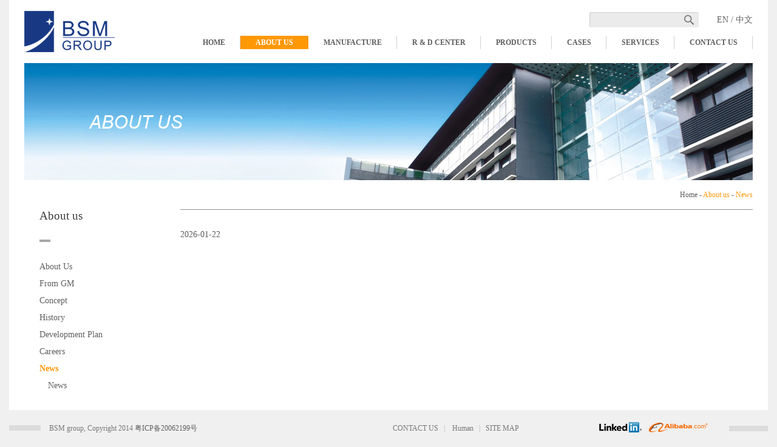

--- FILE ---
content_type: text/html; charset=utf-8
request_url: http://bluestar-mould.com/EN/Article-The-Plastic-Factory-Will-Turn-to-an-Intelligent-Developing-Way-208.html?_d_id=d9c16169dfbd9533d1096355ec85d7
body_size: 3558
content:

<!DOCTYPE html PUBLIC "-//W3C//DTD XHTML 1.0 Transitional//EN" "http://www.w3.org/TR/xhtml1/DTD/xhtml1-transitional.dtd">
<html xmlns="http://www.w3.org/1999/xhtml">
<head>
<meta http-equiv="Content-Type" content="text/html; charset=utf-8" />
<meta http-equiv="Content-Type" content="text/html; charset=utf-8" />
<title>BSM GROUP</title>
 <meta name="Keywords" content="BSM GROUP" />
<meta name="description" content="BSM GROUP" />
<link href="/EN/style.css" rel="stylesheet" type="text/css" />
<script src="/EN/js/jquery-1.9.1.min.js" type="text/javascript"></script>
<script src="/EN/js/base.js" type="text/javascript"></script> </head>
<body>
    <form name="form1" method="post" action="/EN/Article-The-Plastic-Factory-Will-Turn-to-an-Intelligent-Developing-Way-208.html?_d_id=d9c16169dfbd9533d1096355ec85d7" id="form1">
<div>
<input type="hidden" name="__VIEWSTATE" id="__VIEWSTATE" value="/wEPDwULLTIwNjU0Mzg3NThkZJTrdRb/EqWqgucDGvNma3KSAH3xSMu54WPr04rVQplH" />
</div>

<div>

	<input type="hidden" name="__VIEWSTATEGENERATOR" id="__VIEWSTATEGENERATOR" value="5DB61C6D" />
</div>
<div class="w1250">
	<div class="w1200">
    	  
<div class="ind_top">
        	<h1><a href="/EN/index.html"><img src="/images/logo.jpg"></a></h1>
            <div class="ind_nav">
            	<div class="ind_sea">
                	<div class="ind_rig"><input type="text" id="txt_Header_Search_key" /><a href="javascript:void(0)" onclick="doSearchInfo()" class="ind_togo"> </a><a href="/language.aspx?lan=1&url=/EN/Article.aspx?id=208&_d_id=d9c16169dfbd9533d1096355ec85d7">EN</a> / <a href="/language.aspx?lan=0&url=/EN/Article.aspx?id=208&_d_id=d9c16169dfbd9533d1096355ec85d7">中文</a></div>
                    <div class="clear"></div>
                </div>

                   <script type="text/javascript">
                       function doSearchInfo() {
                           var searchKey = $("#txt_Header_Search_key").val();
                           window.location.href = "/EN/Search.aspx?key=" + encodeURIComponent(searchKey);
                       }
                       $("#txt_Header_Search_key").keyup(function (even) {

                           var keyCode = even.which;

                           if (keyCode == 13) {
                               doSearchInfo();
                           }

                       })
                </script>


                <ul class="ind_nfon">
                	<li><a href="/EN/Index.html" class="" >HOME</a></li>
                    <li>
                    	<a href="/EN/About.html" class="current"  >ABOUT US</a>

                    	<div class="sub_menu">                         
                    
                        <a href="/EN/About-About-Us-329.html"  >About Us</a>
                       
                        <a href="/EN/About-From-GM-356.html"  >From GM</a>
                       
                        <a href="/EN/About-Concept-359.html"  >Concept</a>
                       
                        <a href="/EN/About-History-407.html"  >History</a>
                       
                        <a href="/EN/About-Development-Plan-408.html"  >Development Plan</a>
                       
                        <a href="/EN/About-Careers-409.html"  >Careers</a>
                        
                     <a class="sub_bnone" href="/EN/News.html">NEWS</a>
                    	</div>
                    </li>
                    <li><a href="/EN/Manufacture.html" class=""  >MANUFACTURE</a>
                    <div class="sub_menu">        
                    	    
                        <a href="/EN/Manufacture-Mold-manufacturing-213.html"  class="" >Mold manufacturing</a>
                       
                        <a href="/EN/Manufacture-Auto-parts-production-330.html"  class="sub_bnone" >Auto parts production</a>
                        </div>
                    </li>
                    <li><a href="/EN/Research.html" class=""  >R & D CENTER</a>
                    
                      <div class="sub_menu">        
                    	    
                        <a href="/EN/Research-Die-Technology-Center-398.html"  class="" >Die Technology Center</a>
                       
                        <a href="/EN/Research-Auto-parts-R-D-Center-399.html"  class="sub_bnone" >Auto parts R & D Center</a>
                        </div>

                    </li>

                    <li><a href="/EN/Products.html" class=""  >PRODUCTS</a>
                    	  <div class="sub_menu">        
                    	    
                        <a href="/EN/Products-Mold-manufacturing-products-12.html"  class="" >Mold manufacturing products</a>
                       
                        <a href="/EN/Products-Auto-parts-production-3.html"  class="sub_bnone" >Auto parts production</a>
                        </div>

                    </li>
                    <li><a href="/EN/Case.html" class="" >CASES</a>
                    	  <div class="sub_menu">        
                    	    
                        <a href="/EN/Case-Bi-color-mold-367.html"  class="" >Bi color mold</a>
                       
                        <a href="/EN/Case-Automobile-lamp-368.html"  class="" >Automobile lamp</a>
                       
                        <a href="/EN/Case-Tank-404.html"  class="sub_bnone" >Tank</a>
                        </div>
                    </li>
                    <li><a href="/EN/Service.html" class=""  >SERVICES</a>
                    	  <div class="sub_menu">        
                    	    
                        <a href="/EN/Service-Customer-Zone-421.html"  class="" >Customer Zone</a>
                       
                        <a href="/EN/Service-Partner-411.html"  class="" >Partner</a>
                       
                        <a href="/EN/Service-Business-process-and-price-evaluation-412.html"  class="sub_bnone" >Business process and price evaluation</a>
                        </div>
                    </li>
                    <li><a href="/EN/ContactUs.html" class=""  >CONTACT US</a>
                    <div class="sub_menu">      
                    	    
                        <a href="/EN/ContactUs-Global-network-403.html"   >Global network</a>
                        
                     <a href="/EN/Inquiry.html"  class="sub_bnone" >Inquiry</a>
                     
                      </div>

                    </li>
                	<div  style="clear:both;"></div>
                </ul>
            </div>
        </div>

        <script type="text/javascript">
            $(".ind_nav .ind_nfon li").hover(function () {
                $(".ind_nav .ind_nfon li").removeClass("current");
                $(".ind_nav .ind_nfon li .sub_menu").stop().hide();
                $(this).addClass("current").find(".sub_menu").hide().slideDown();

            }, function () {
                $(this).removeClass("current").find(".sub_menu").hide();
            })
        
        </script>
   
		<a target="_blank"  href="" title="关于锦丰"  ><img  src="/UploadFiles/WebFile/image/2014/8/20140802093001409360871.jpg" alt="关于锦丰" width="1200" height="193" /> </a>
 
		<div class="ny_posi"><a href="/EN/Index.html">Home</a>   -   <a href="/EN/About.html" class="posi_cur">About us</a>  -  <a href="/EN/News.html"  class="posi_cur">News</a></div>
        <div class="ny_con clear">
        
    <div class="ny_nav fl">
            	<h3>About us</h3>
                
                   <p><a class="" href="/EN/About-About-Us-329.html">About Us</a></p>
                    
                   <p><a class="" href="/EN/About-From-GM-356.html">From GM</a></p>
                    
                   <p><a class="" href="/EN/About-Concept-359.html">Concept</a></p>
                    
                   <p><a class="" href="/EN/About-History-407.html">History</a></p>
                    
                   <p><a class="" href="/EN/About-Development-Plan-408.html">Development Plan</a></p>
                    
                   <p><a class="" href="/EN/About-Careers-409.html">Careers</a></p>
                    

               
                  
                 

                   <p><a class="ny_navcur" href="/EN/News.html">News</a></p>
           
              
                       
                         <p style=" padding-left:1em;"><a class="" href="/EN/News-News-382.html">News</a></p>

                       
           
            </div>
           
            <div class="ny_tent fr">
            
             	<div class="abo_news">
               <div class="news_det clear">
						<h3></h3>2026-01-22<br/>
						<div class="clear">
                        
                        </div>
                        </div>
                </div>
            </div>
            <div style="clear:both;"></div>
        </div>
        
	</div>
</div>
  
<div class="ind_bot clear">
	<p class="fl ind_botl">BSM group, Copyright 2014 <a href="https://beian.miit.gov.cn/" target="_blank">粤ICP备20062199号</a></p>
    <p class="fl ind_bota"><a href="/EN/ContactUs.html">CONTACT US</a>&nbsp;&nbsp;&nbsp;|&nbsp;&nbsp;&nbsp;
    <a href="/EN/About--EN-Human-423.html">Human</a>&nbsp;&nbsp;&nbsp;|&nbsp;&nbsp;&nbsp;<a href="/EN/SiteMap.html">SITE MAP</a></p>
    
 <p class="fr ind_botr">
  
  <a href="https://www.linkedin.com/company/2606183?trk=tyah&trkInfo=tarId%3A1416471940917%2Ctas%3Abluestar%20te%2Cidx%3A2-1-6" target="_blank">
  <img src="/Images/logo_linkedin.png" width="70" />
    </a>
    <a href="http://bluestar-mould.en.alibaba.com/" target="_blank"><img src="/Images/logo_ali.png" /></a>
    </p>

    <div class="clear"></div>
</div>
<img id="footerScrollTop" width="50" src="/Images/back_icon.jpg"  />
<span style=" display:none;">
<script type="text/javascript">    var cnzz_protocol = (("https:" == document.location.protocol) ? " https://" : " http://"); document.write(unescape("%3Cspan id='cnzz_stat_icon_1253535538'%3E%3C/span%3E%3Cscript src='" + cnzz_protocol + "v1.cnzz.com/z_stat.php%3Fid%3D1253535538' type='text/javascript'%3E%3C/script%3E"));</script>
</span>

<script type="text/javascript">


    $(window).scroll(function () {
        if ($(window).scrollTop() > 100) {
            $("#footerScrollTop").fadeIn(800);
        }
        else {
            $("#footerScrollTop").fadeOut(800);
        }
    });


    $("#footerScrollTop").click(function () {
        $('body,html').animate({ scrollTop: 0 }, 200);
        return false;
    });
  
</script>
     
    </form>
</body>
</html>

--- FILE ---
content_type: text/css
request_url: http://bluestar-mould.com/EN/style.css
body_size: 4145
content:
@charset "utf-8";
/*-----------------------------------重定义-----------------------------------*/
body,div,dl,dt,dd,ul,ol,li,h1,h2,h3,h4,h5,h6,pre,form,fieldset,input,p,blockquote,th,td{margin:0;padding:0}
h1,h2,h3,h4,h5,h6{font-weight:normal;font-size:100%;}
ol,ul{list-style:none;}
address,caption,cite,code,dfn,em,strong,th,var{font-style:normal;font-weight:normal;}
fieldset,img{border:none;}
img{vertical-align:top;}
input,button{vertical-align:middle;}
caption,th{text-align:left;}
a{text-decoration:none;color:#606060;}
html{text-align:center;}
body{background:#f0f0f0;font:14px/1.5em Verdana;font-family:"微软雅黑";color:#606060;margin:0 auto; text-align:left; -webkit-text-size-adjust:none;}


/*公共*/
.hidden{display:none;}
.clear:after{content:"";display:block;height:0;line-height:0; clear:both; visibility:hidden;}
.clear{*zoom:1;}
.fl{ float:left;}
.fr{ float:right;}
.w1250{width:1250px;margin:0 auto;background:#fff;padding-bottom:26px;}
.w1200{width:1200px;margin:0 auto;}

/*顶部*/
.ind_top{height:104px;clear:both;}
.ind_top h1{margin-top:18px;float:left;}
.ind_nav{float:right;}
.ind_sea{clear:both;margin-top:20px;}
.ind_rig{float:right;}
.ind_rig from{padding-right:30px;}
.ind_sea input{width:145px;height:25px;background:url(images/icon.jpg) no-repeat -220px 0px #ebebeb;float:left;padding-left:5px;border:none;}
.ind_togo{width:30px;height:25px;background:url(images/icon.jpg) no-repeat -370px 0px;display:block;float:left;margin-right:30px;}
.ind_sea a{line-height:25px;}
.ind_nfon{clear:both;margin-top:14px;text-align:center; }
.ind_nfon li{float:left;background:url(images/ind_pic4.jpg) no-repeat right top;position:relative;}
.ind_nfon li.current .sub_menu{ display:list-item;}
.ind_nfon .sub_menu a{line-height:12px;}
.ind_nfon a{padding:0px 25px;display:block;height:22px;line-height:22px;font-size:12px;font-weight:bold;}
.ind_nfon a:hover{color:#ff9805;font-weight:bold;}
.ind_nfon a.current{color:#fff;font-weight:bold;background:#ff9805;}

.sub_menu{text-align:center;padding:8px;background:#ff9705;margin-top:1px;width:140px;display:none; position:absolute; left:0px; z-index:99999; top:21px;}
.sub_menu a{display:block;border-bottom:1px solid #ffc471;color:#fff;font-size:12px;padding:5px 0px;height:auto;font-weight:normal;}
.sub_menu a:hover{font-weight:bold;color:#fff;}
.sub_menu a.sub_bnone{border-bottom:none;}

#silder{ width:1200px; height:574px; overflow:hidden;}
.ind_banh{clear:both;margin:2px 0px 25px 0px;}
.ind_banh a{height:4px;width:198px;background:#bfbfbf;display:block;float:left;margin-right:2px;}
.ind_banh a.banh_ria{margin-right:0px;width:200px;}
.ind_banh a.curren,.ind_banh a:hover{background:#ff9805;}



.indexBanner{ width:1200px; overflow:hidden;  height:600px; } 
.indexBanner .playPages{ width:1200px; height:370px; overflow:hidden; position:relative; z-index:1;}
.indexBanner .playPages{ width:1200px; height:370px; overflow:hidden; position:relative; z-index:1;}
.indexBanner .playPages .page{ width:1200px; height:370px; display:none; position:absolute; left:0px; top:0px;}
.indexBanner .playPages .page{ width:1200px; height:370px; display:none; position:absolute; left:0px; top:0px;}


.indexBanner .playPageNums{ height:22px;  padding-top:5px; padding-bottom:25px; width:1210px; clear:both; overflow-x:visible}
.indexBanner .playPageNums .item{ float:left; display:inline; text-indent:-1000px; overflow:hidden; width:197px;
                                   margin-right:10px;  height:4px; line-height:20px;
                                      margin:0px 3px 0px 0px; background:#999a9c;  cursor:pointer;}
.indexBanner .playPageNums .curr{ background:#cc0002;  }  
.indexBanner .playPageNums .item{ display:inline-block;  line-height:22px;text-align:center;cursor:default;color:#FFF; }
.indexBanner .playPageNums .curr{ background:#ff9805;  } 


indSlidefooter{ position:relative; }
 
 
.indSlidefooter .playPages{ width:1160px; height:45px; overflow:hidden; position:relative;}
.indSlidefooter .playPages .page{ width:1160px; height:45px; position:absolute; left:0px; top:0px; display:none; margin:0 20px; }
 
 
.indSlidefooter .playPages .btnnext{ width:8px; height:38px; display:block; background:url(/EN/images/ind_pic12.jpg) no-repeat ; z-index:999; cursor:pointer;
                                     position:absolute; left:4px; bottom:8px;}
.indSlidefooter .playPages .btnprev{ width:8px; height:38px; display:block; background:url(/EN/images/ind_pic13.jpg) no-repeat ; z-index:999; position:absolute;  cursor:pointer;
                                     right:0px; bottom:8px;}




.ind_con h2{font-size:20px;margin-bottom:15px;}
.ind_new{float:left;width:400px;clear:both;}
.ind_nti{float:left;}
.ind_nmo{float:right;}
.ind_new p{margin-left:10px;font-size:14px;color:#4e4e4e;width:310px;padding-bottom:5px;line-height:18px;}

.ind_new p em a{color:#ff9705;}
.ind_new p span{color:#aeaeae;font-size:12px;}

.ind_cur{float:left;width:440px;margin-left:25px;font-size:14px;}

.ind_cur p{width:226px;margin-left:10px;border-bottom:1px solid #bebebe;color:#6c6c6c;padding:7px 0px 16px 0px;}
.ind_cur p a{color:#ff9705;background:url(images/ind_pic8.jpg) no-repeat right;padding-right:20px;display:inline-block;line-height:30px;}


.ind_curc{margin-top:2px;}
.ind_curc p{border:none;}

.ind_abo{float:right;width:312px;}
.ind_abo p{margin-top:30px;background:url(images/ind_pic9.jpg) no-repeat;padding-top:90px;line-height:25px;}
.ind_abo p a{color:#6b6b6b;}
.ind_abo p em{color:#ff9705;}
.ind_abo p a.ind_abmore{color:#29c1df;}

.ind_pro{margin-top:25px;}
.ind_pro h2{background:url(images/ind_pic10.jpg) no-repeat 0px 3px;width:1200px;margin-bottom:26px;}
.ind_pro h2 a{font-size:20px;color:#010101;margin-left:45px;}
.ind_pro li{width:298px;margin-right:2px;float:left;}
.ind_pro li.ind_prori{margin-right:0px;}
.ind_pro li p{height:80px;background:#36b3ce;color:#fff;line-height:24px;padding:4px 0px 0px 13px;margin-top:2px;overflow:hidden;}
.ind_pro li p strong{line-height:26px;}

.ind_par{width:1200px;margin:0 auto;height:45px;padding-top:28px;}
.ind_par a{float:left;margin-left:49px;}
.ind_par a.ind_plast{margin-left:0px;}
.ind_par a.ind_pnext{float:right;}

.ind_bot{width:1250px;margin:0 auto;padding:20px 0px 20px 0px;font-size:12px;}
.ind_botl{background:url(images/ind_pic22.jpg) no-repeat 0px 5px;padding-left:66px;color:#787878;margin-right:322px;}
.ind_bota{color:#b0b0b0;}
.ind_bota a{color:#787878;}
.ind_botr{background:url(images/ind_pic23.jpg) no-repeat right;padding-right:90px;color:#b0b0b0;}
.ind_botr a img{margin-right:8px;}




/*-----------------------------汇总-----------------------------*/
.ny_ban{width:1200px;height:193px;}
.ny_posi{text-align:right;height:48px;line-height:48px;font-size:12px;}
.posi_cur{color:#ff9705}
.ny_posi a.posi_cur:hover{color:#ff9705}
.ny_con{width:1200px;}
.ny_nav{margin-left:25px;width:232px;}
.ny_nav h3{font-size:19px;color:#3d3d3d;background:url(images/ny_navbg.jpg) 0 50px no-repeat;padding-bottom:60px;}
.ny_nav a{line-height:16px;font-size:14px;padding:6px 0px 6px 0px;display:inline-block;}
.ny_nav a.ny_navcur,.ny_nav a:hover{color:#ff9705;font-weight:bold;}
.ny_nav span{display:block;padding-left:16px;}
.ny_nav a.ny_nlist,.ny_nav span a:hover{font-style:oblique;font-weight:normal;color:#ff9705;}
.ny_tent{width:943px;border-top:1px solid #8f8f8f;}
.ny_hz{margin-top:24px;}
.ny_hz li{width:455px;color:#5d5d5d;}
.ny_hz h4{font-size:27px;height:60px;line-height:60px;border-bottom:1px solid #c9cacb;margin-bottom:10px;}
.ny_hzmo{font-size:12px;color:#ff9705;background:url(images/ind_pic8.jpg)70px 4px no-repeat;padding-right:20px;margin-top:15px;display:block;}
.ny_hzcon{margin-top:50px;margin-bottom:50px;padding-bottom:35px;border-bottom:1px solid #c9cacb;}
.ny_hzcon h4{font-size:27px;height:60px;line-height:60px;border-top:1px solid #c9cacb;}
.ny_hzcon p{width:460px;margin-left:20px;line-height:24px;padding-top:10px;color:#5d5d5d;}
.ny_hzcon span{color:#bebebe;padding-left:10px;}
.ny_net{font-size:18px;color:#ff9705;}


/*-----------------------------关于-----------------------------*/
.abo_us{margin-top:60px;padding-bottom:60px;border-bottom:1px solid #b3b3b3;}
.abo_us p{margin-left:20px;width:565px;line-height:24px;}
.abo_us p strong{color:#ff9705;font-weight:bold;}
.abo_ry{margin-top:60px;padding-bottom:60px;border-bottom:1px solid #b3b3b3;}
.abo_ry p{height:33px;line-height:33px;background:url(images/abo_pic9.jpg) no-repeat;color:#fff;width:480px;text-align:center;margin:75px 10px 0px 0px;}
.abo_zjl{padding:40px 40px}
.abo_zjl p{width:785px;padding-bottom:90px;margin:40px;background:url(images/abo_pic12.jpg) right bottom no-repeat;}
.abo_hex p{width:358px;height:255px;background:url(images/abo_pic13.jpg) no-repeat #f0f0f0;padding:75px 10px 0px 575px;margin-top:40px;}
.abo_hex ul{width:470px;margin:30px 0px 30px 0px;}
.abo_hex ul li{margin-bottom:20px;}
.abo_hex ul h4{background:url(images/abo_icon1.jpg) 0px 18px no-repeat;font-size:18px;color:#aeaeae;line-height:46px;padding-left:30px;}
.abo_lic{width:943px;height:740px;background:url(images/abo_pic14.jpg) no-repeat;margin-top:30px;}
.abo_guih{padding:40px 0px;}
.abo_gufo{padding:0px 0px 50px 20px;margin:25px 0px 25px 0px;border-bottom:1px solid #ababab;}
.abo_gufo p{text-align:center;float:left;width:255px;background:url(images/abo_pic16.jpg) 100px 0px no-repeat;padding-top:25px;margin-right:60px;}
.abo_gufo p.abo_gufono{margin-right:0px;}
.abo_gufo p span{color:#ff9705;}
.abo_neone{border-bottom:1px solid #8f8f8f;}
.abo_neone p{width:315px;padding-top:50px;}
.abo_neone span{color:#e1e1e1;font-size:75px;}
.abo_neone em{font-size:22px;color:#d1d1d1;}
.news_det h3{font-size:24px;color:#ff9705;margin-top:30px;line-height:30px;}
.abo_neone a.abo_netit{text-align:left;color:#ff9705;font-size:30px;line-height:36px;margin:24px 0px 10px 0px;display:block;}
.abo_nefo li{padding:40px 0px;border-bottom:1px solid #8f8f8f;}
.abo_nefo span{color:#ababab;font-weight:bold;line-height:20px;font-size:12}
.abo_nefo h3 a{font-size:24px;color:#636363;line-height:56px;}
.abo_nefo h3 a:hover{color:#ff9705;}
.abo_nefo p{width:650px;color:#919191;}
.abo_nefo a{color:#29c1df;}
.abo_page a{display:inline-block;margin-right:5px;  line-height:80px;}
.abo_page a.page_cur,.abo_page a:hover{color:#ff9705;}

.paging  a{display:inline-block;margin-right:5px;margin-left:5px;line-height:80px;}
.paging  a.curr,.abo_page a:hover{color:#ff9705;}
.abo_renc{padding:40px 50px;}
.abo_renc h3{color:#ff9705;font-size:30px;line-height:36px;}
.abo_renc span{color:#404040;font-weight:bold;}
.abo_renc p{border-top:1px solid #a2a2a2;margin-top:30px;padding-top:30px;}
.abo_renc img{padding:40px 0px;}

/*-----------------------------制造-----------------------------*/
.zz_mjtit{border-bottom:1px solid #e3e3e3;}
.zz_mjtit h3{font-size:24px;color:#ff9705;float:left;width:325px;text-align:center;line-height:130px;}
.zz_mjtit ul{float:left;width:175px;padding-top:40px;}
.zz_mjtit ul li{background:url(images/abo_icon1.jpg) 0px 7px no-repeat;padding-left:30px;}
.zz_muju{width:883px;padding:0px 30px;}
.zz_muju p{border-bottom:1px solid #e3e3e3;padding:50px 0px;}
.zz_mjimg{margin-left:170px;}
.zz_muju p strong{font-size:24px;color:#ff9705;line-height:62px;}
.zz_muju p.zz_bnone{border-bottom:none;}

/*-----------------------------研发-----------------------------*/
.yf_con1{padding:40px 0px 60px 0px;border-bottom:1px solid #bebebe;}
.yf_con1 h3{font-size:24px;color:#414141;}
.yf_con1 img{margin:0 auto;display:block;}
.yf_con1 p{width:608px;padding:20px 0px 60px 0px;}
.yf_con2{padding:40px 0px 60px 0px;}
.yf_con2 h3{font-size:24px;color:#414141;}
.yf_con2 p{width:608px;padding:20px 0px 30px 0px;}
.yf_con2 ul{padding-bottom:8px;}
.yf_con2 li{text-align:center;width:186px;line-height:30px;float:left;margin-right:2px;}

/*-----------------------------产品-----------------------------*/
.pro_list{padding:40px 0px 60px 0px;}
.pro_list h3{font-size:24px;color:#c8c8c8;padding-bottom:40px;}
.pro_list ul{padding-bottom:8px;}
.pro_list li{text-align:center;width:234;line-height:30px;float:left;margin-right:1px;}
.pro_list h4{font-size:20px;color:#5d5d5d;padding-bottom:40px;}
.pro_list p img{margin-bottom:10px;}


/*-----------------------------客户-----------------------------*/
.ser_login{text-align:center;padding:12px 0px 200px 0px;}
.ser_login h3{color:#808080;font-size:28px;line-height:138px;}
.ser_login p{margin-bottom:12px;}
.ser_login input{width:267px;height:33px;background:#f5f5f5;border:1px solid #d2d2d2;border-radius:3px;padding:0px 5px;margin-left:10px;}
.ser_login a{width:80px;height:27px;line-height:27px;background:#ff9705;color:#fff;border:none;font-weight:bold;display:block;margin:0 auto;}
.ser_down{padding:40px 0px 10px 0px;}
.ser_down h3{font-size:24px;color:#515151;padding-bottom:40px;}
.ser_down ul{padding-bottom:50px;}
.ser_down li{width:168px;float:left;margin-right:65px;}
.ser_down a{width:168px;color:#ff9705;font-size:14px;line-height:30px;}
.ser_down a img{margin:8px 0px 0px 5px;}
.ser_down p{color:#a2a2a2;padding-left:10px;font-size:12px;line-height:18px;}
.ser_liuc{text-align:center;}
.ser_liuc img{padding:60px 0px;border-bottom:1px solid #ccc;}
.ser_liuc img.ser_bono{border:none;}

/*-----------------------------联系我们-----------------------------*/
.ctc_abo h3{font-size:19px;color:#3e3e3e;margin-top:40px;line-height:40px;}
.ctc_abo p{color:#3e3e3e;font-size:12px;padding-bottom:20px;}
.ctc_gol{height:109px;background:url(images/ctc_pic2.jpg) no-repeat;border-top:1px solid #ccc;border-bottom:1px solid #ccc;margin-top:40px;padding-top:42px;}
.ctc_us{color:#888;font-size:12px;margin:20px 0px 20px 0px;}
.ctc_us li{padding-left:25px;background:url(images/ctc_pic4.jpg) 0px 24px no-repeat;float:left;width:270px;margin-right:15px;}
.ctc_us h4{color:#000;font-size:18px;line-height:56px;}
.ctc_us a{color:#ff9705;}
.ctc_us li.ctc_none{background:none;}
.ctc_chax{width:704px;margin:0 auto;padding:52px 0px 50px 0px;line-height:36px;}
.ctc_chax input{border:1px solid #dedede;backgroun:#fff;width:681px;height:36px;margin-top:18px;padding:0px 10px;}
.ctc_chax p input{width:316px;height:36px;padding:0px 10px;}
.ctc_chax textarea{border:1px solid #dedede;backgroun:#fff;width:681px;height:180px;margin-top:18px;padding:10px 10px;}
.ctc_chax button{width:703px;height:32px;background:#2d2d2d;color:#fff;text-align:center;border:none;line-height:32px;font-size:14px;margin-top:18px;}
.ctc_danx{border-bottom:1px solid #dedede;margin-top:8px;}
.ctc_danx input{width:15px;height:15px;margin-right:5px;margin-top:0px;font-size:12px;}



/*-----------------------------网站地图-----------------------------*/
.map_con{margin-bottom:40px;}
.map_con li{float:left;margin-right:50px;}
.map_con h3{color:#4f4f4f;font-weight:bold;width:220px;border-bottom:2px solid #dcdcdc;line-height:28px;background:url(images/abo_icon1.jpg) 0px 10px no-repeat;padding-left:28px;}
.map_con p{padding-left:28px;line-height:36px;}


/*-----------------------------搜索-----------------------------*/
.sec_con{padding:70px 0px;border-bottom:1px solid #bfbfbf}
.sec_con h3{font-size:20px;}
.sec_con h3 span{color:#ff9708;}
.sec_con p{margin-top:25px;}
.sec_con p input{width:145px;height:25px;background:url(images/icon.jpg) no-repeat -220px 0px #ebebeb;padding-left:5px;border:none;float:left;}
.sec_nefo li{padding:40px 0px 40px 30px;border-bottom:1px solid #8f8f8f;background:url(images/ind_pic8.jpg) 0px 58px no-repeat;}
.sec_nefo span{color:#ababab;font-weight:bold;line-height:20px;font-size:12}
.sec_nefo h3 a{font-size:18px;color:#636363;line-height:50px;}
.sec_nefo h3 a:hover{color:#ff9705;}

/*-----------------------------特长案例-----------------------------*/
.tec_tit{margin-top:40px;}
.tec_tit h3{font-size:24px;color:#ff9705;width:325px;line-height:100px;}
.tec_tit img{margin-top:20px;}

.tec_chtit h3{color:#6d6d6d;font-size:24px;padding-bottom:20px;}
.tec_chtit{width:883px;padding:0px 30px;border-top:1px solid #b9b9b9;padding-top:90px;margin:90px 0px 90px 0px;background:url(images/tec_pic13.jpg) 0px 130px no-repeat;height:400px;}


.tec_ched span{color:#ff9705;}
.tec_ched strong{color:#545454;font-weight:bold;}
.tec_qht a{width:232px;background:#eaeaea;text-align:center;display:inline-block;margin-right:3px;color:#626262;height:26px;line-height:26px;}
.tec_qht a.tec_qcur,.tec_qht a:hover{background:#29c1df;color:#fff;font-weight:bold;}
.tec_qht1{padding:50px 0px;border-bottom:1px solid #dbdbdb;margin:0px 30px;}
.tec_con2{border-bottom:1px solid #dbdbdb;padding:80px 0px 80px 0px;margin:0px 30px;}
.tec_chepl{width:353px;border-right:1px solid #dbdbdb;margin-right:75px;padding-right:75px;}
.tec_chepr{width:353px;border:none;}

.tec_con3{border-bottom:1px solid #dbdbdb;padding:80px 0px 80px 0px;margin:0px 30px;}
.tec_con3 p{width:430px;}
.tec_con3 p span{color:#ff9705;}

.tec_con4{border-bottom:1px solid #dbdbdb;padding:80px 0px 80px 0px;margin:0px 30px;}
.tec_con4 p{width:440px;}

.tec_qht2{padding:50px 0px;border-bottom:1px solid #dbdbdb;margin:0px 30px;}
.tec_yuan{border:1px solid #ddd;font-weight:bold;font-size:12px;margin:20px 0px 40px 0px;}
.tec_yuan td{border-right:1px solid #ddd;border-bottom:1px solid #ddd;padding-left:10px;}
.tec_qht2 table span{color:#ff9705;}
.tec_con5{padding:80px 0px 80px 0px;margin:0px 30px;}
.tec_chepll{width:250px;border-right:1px solid #dbdbdb;margin-right:75px;padding-right:75px;}
.tec_cheprr{width:460px;border:none;}

 #footerScrollTop{ position:absolute; width:50px; height:58px;  position:fixed;
     z-index:9999;
    bottom:100px; display:none;
    right:0px; cursor:pointer;}

--- FILE ---
content_type: application/javascript
request_url: http://bluestar-mould.com/EN/js/base.js
body_size: 7232
content:
//////////////////////////////////////////////////////
(function (a, b, c, d) {
    var e = a(b); a.fn.lazyload = function (c) {
        function i() { var b = 0; f.each(function () { var c = a(this); if (h.skip_invisible && !c.is(":visible")) return; if (!a.abovethetop(this, h) && !a.leftofbegin(this, h)) if (!a.belowthefold(this, h) && !a.rightoffold(this, h)) c.trigger("appear"), b = 0; else if (++b > h.failure_limit) return !1 }) } var f = this, g,
h = { threshold: 0, failure_limit: 0, event: "scroll", effect: "show", container: b, data_attribute: "original", skip_invisible: !0, appear: null, load: null };
        return c && (d !== c.failurelimit && (c.failure_limit = c.failurelimit, delete c.failurelimit), d !== c.effectspeed && (c.effect_speed = c.effectspeed, delete c.effectspeed), a.extend(h, c)), g = h.container === d || h.container === b ? e : a(h.container), 0 === h.event.indexOf("scroll") && g.bind(h.event, function (a) { return i() }), this.each(function () { var b = this, c = a(b); b.loaded = !1, c.one("appear", function () { if (!this.loaded) { if (h.appear) { var d = f.length; h.appear.call(b, d, h) } a("<img />").bind("load", function () { c.hide().attr("src", c.data(h.data_attribute))[h.effect](h.effect_speed), b.loaded = !0; var d = a.grep(f, function (a) { return !a.loaded }); f = a(d); if (h.load) { var e = f.length; h.load.call(b, e, h) } }).attr("src", c.data(h.data_attribute)) } }), 0 !== h.event.indexOf("scroll") && c.bind(h.event, function (a) { b.loaded || c.trigger("appear") }) }), e.bind("resize", function (a) { i() }), /iphone|ipod|ipad.*os 5/gi.test(navigator.appVersion) && e.bind("pageshow", function (b) { b.originalEvent.persisted && f.each(function () { a(this).trigger("appear") }) }), a(b).load(function () { i() }), this
    }, a.belowthefold = function (c, f) { var g; return f.container === d || f.container === b ? g = e.height() + e.scrollTop() : g = a(f.container).offset().top + a(f.container).height(), g <= a(c).offset().top - f.threshold }, a.rightoffold = function (c, f) { var g; return f.container === d || f.container === b ? g = e.width() + e.scrollLeft() : g = a(f.container).offset().left + a(f.container).width(), g <= a(c).offset().left - f.threshold }, a.abovethetop = function (c, f) { var g; return f.container === d || f.container === b ? g = e.scrollTop() : g = a(f.container).offset().top, g >= a(c).offset().top + f.threshold + a(c).height() }, a.leftofbegin = function (c, f) { var g; return f.container === d || f.container === b ? g = e.scrollLeft() : g = a(f.container).offset().left, g >= a(c).offset().left + f.threshold + a(c).width() }, a.inviewport = function (b, c) { return !a.rightoffold(b, c) && !a.leftofbegin(b, c) && !a.belowthefold(b, c) && !a.abovethetop(b, c) }, a.extend(a.expr[":"], { "below-the-fold": function (b) { return a.belowthefold(b, { threshold: 0 }) }, "above-the-top": function (b) { return !a.belowthefold(b, { threshold: 0 }) }, "right-of-screen": function (b) { return a.rightoffold(b, { threshold: 0 }) }, "left-of-screen": function (b) { return !a.rightoffold(b, { threshold: 0 }) }, "in-viewport": function (b) { return a.inviewport(b, { threshold: 0 }) }, "above-the-fold": function (b) { return !a.belowthefold(b, { threshold: 0 }) }, "right-of-fold": function (b) { return a.rightoffold(b, { threshold: 0 }) }, "left-of-fold": function (b) { return !a.rightoffold(b, { threshold: 0 }) } })
})(jQuery, window, document)
//////////////////////////////////////////////////////



var ieVersion = function () {
    var ver = 100,
    ie = (function () {
        var undef,
            v = 3,
            div = document.createElement('div'),
            all = div.getElementsByTagName('i');
        while (
            div.innerHTML = '<!--[if gt IE ' + (++v) + ']><i></i><![endif]-->',
            all[0]
        );
        return v > 4 ? v : undef;
    } ());
    if (ie) ver = ie;
    return ver;
}




var isIe = (window.ActiveXObject) ? true : false;
//弹出窗

/*弹出登陆窗口*/
var isIE6 = ieVersion() == "6";

(function ($) {
    $.fn.decorateIframe = function (options) {

        if (isIE6) {
            var opts = $.extend({}, $.fn.decorateIframe.defaults, options);
            $(this).each(function () {
                var $myThis = $(this);
                //创建一个IFRAME
                var divIframe = $("<iframe style=\"border:none\" />");
                divIframe.attr("id", opts.iframeId);
                divIframe.css({ "position": "absolute", "display": "block", "z-index": opts.iframeZIndex, "top": 0, "left": 0 });
                if (opts.width == 0) {
                    divIframe.css("width", $myThis.width() + parseInt($myThis.css("padding")) * 2 + "px");
                }
                if (opts.height == 0) {
                    divIframe.css("height", $myThis.height() + parseInt($myThis.css("padding")) * 2 + "px");
                }
                divIframe.css("filter", "mask(color=#fff)");
                $myThis.append(divIframe);
            });
        }
    }
    $.fn.decorateIframe.defaults = {
        iframeId: "decorateIframe1",
        iframeZIndex: -1,
        width: 0,
        height: 0
    }
})(jQuery);



(function ($) {
    $.fn.extend({
        TxtScroll: function (opt, callback) {
            //参数初始化
            if (!opt) var opt = {};
            var _btnUp = $("#" + opt.up); //Shawphy:向上按钮
            var _btnDown = $("#" + opt.down); //Shawphy:向下按钮
            var timerID;
            var _this = this.eq(0).find("ul:first");
            var lineH = _this.find("li:first").height(), //获取行高
                        line = opt.line ? parseInt(opt.line, 10) : parseInt(this.height() / lineH, 10), //每次滚动的行数，默认为一屏，即父容器高度
                        speed = opt.speed ? parseInt(opt.speed, 10) : 500; //卷动速度，数值越大，速度越慢（毫秒）
            timer = opt.timer //?parseInt(opt.timer,10):3000; //滚动的时间间隔（毫秒）
            if (line == 0) line = 1;
            var upHeight = 0 - line * lineH;
            //滚动函数
            var scrollUp = function () {
                _btnUp.unbind("click", scrollUp); //Shawphy:取消向上按钮的函数绑定
                _this.animate({
                    marginTop: upHeight
                }, speed, function () {
                    for (i = 1; i <= line; i++) {
                        _this.find("li:first").appendTo(_this);
                    }
                    _this.css({ marginTop: 0 });
                    _btnUp.bind("click", scrollUp); //Shawphy:绑定向上按钮的点击事件
                });

            }
            //Shawphy:向下翻页函数
            var scrollDown = function () {
                _btnDown.unbind("click", scrollDown);
                for (i = 1; i <= line; i++) {
                    _this.find("li:last").show().prependTo(_this);
                }
                _this.css({ marginTop: upHeight });
                _this.animate({
                    marginTop: 0
                }, speed, function () {
                    _btnDown.bind("click", scrollDown);
                });
            }
            //Shawphy:自动播放
            var autoPlay = function () {
                if (timer) timerID = window.setInterval(scrollUp, timer);
            };
            var autoStop = function () {
                if (timer) window.clearInterval(timerID);
            };
            //鼠标事件绑定
            _this.hover(autoStop, autoPlay).mouseout();
            _btnUp.css("cursor", "pointer").click(scrollUp).hover(autoStop, autoPlay); //Shawphy:向上向下鼠标事件绑定
            _btnDown.css("cursor", "pointer").click(scrollDown).hover(autoStop, autoPlay);

        }
    })
})(jQuery);



(function ($) {
    $.fn.popwindow = function (cssOptions) {
        $("#Overlay").fadeOut().remove();
        var cssOptions = $.extend({}, cssOptions);
        if (this.context) {
            $(this).click(function () {
                open(this);
                return false;
            });
        } else {
            open(null);
        }

        function open(e) {
            html = [];
            html.push();
            html.push("<div id=\"Overlay\">");
            if (cssOptions.title) {
                html.push("<div class=\"KmainBox\">");
                html.push("<h2 class=\"msgboxhead\">");
                html.push("    <span>" + cssOptions.title + "</span> ");
                html.push("    <a style=\"color: #fff;\" href=\"#\" class=\"close\">关闭</a></h2>");
            }
            html.push("    <iframe id=\"LoadedContent\" frameborder=\"0\"></iframe>");
            if (cssOptions.title) {
                html.push("</div>");
            }
            html.push("</div>");
            $("body").prepend(html.join(""));

            if (!cssOptions.noOverlayClose) {
                $("#Overlay").click(function () { $(this).remove(); });
            }
            $("#Overlay").decorateIframe();
            var $LoadedContent = $("#LoadedContent");
            var url = "";
            if (cssOptions.href) {
                url = cssOptions.href;
            } else {
                url = $(e).attr("href");
            }
            // url += "&t=" + Math.random();

            $LoadedContent.attr("src", url);

            $("#Overlay").children().eq(0).css(cssOptions);
            windowresize();

            $("#Overlay .close").click(function () {
                $("#Overlay").fadeOut().remove();
                return false;
            });
        }
    }

    $.fn.popwindow.close = function () {
        $("#Overlay").fadeOut().remove();

    }

    $.fn.popwindow.resize = function (css) {
        $("#LoadedContent").css(css);
    }


    function windowresize() {
        var $LoadedContent = $("#LoadedContent");

        if (isIE6) {
            $("body").css("position", "static");
            $("#Overlay").css({
                position: "absolute",
                width: $(window).width(),
                height: $(window).height(),
                top: $(window).scrollTop()
            });
            $(window).scroll(function () {
                $("#Overlay").css({ top: $(window).scrollTop() });
            });
        } else {
            $("#Overlay").css({ position: "fixed" });
        }
        var position = {
            marginLeft: ($(window).width() - $LoadedContent.width()) / 2,
            marginTop: ($(window).height() - $LoadedContent.height()) / 2
        };
        $("#Overlay").children().eq(0).css(position);
    }
    $(window).resize(windowresize);
})(jQuery);


//div滚动
(function ($) {
    $.fn.slideBox = function (options) {
        var defaults = { duration: 3000, delay: 5000, speed: 500, effect: "fade" };
        var opts = $.extend(defaults, options || {});
        var obj = $(this);
        var currentIndex = 1;
        var isDone = true;
        var myPlayInterval;
        var myPlayTimeOut;
        var start = function () { window.clearInterval(myPlayInterval); myPlayTimeOut = window.setTimeout(goAutoPlayBox, opts.duration); }
        var goAutoPlayBox = function () {
            myPlayInterval = window.setInterval(function () {
                var itemCount = $(".playPages .page", obj).length;
                var nextIndex = currentIndex < itemCount ? currentIndex * 1 + 1 : 1;
                yPlayMove("next", nextIndex);
            }, opts.duration);
        }
        var yPlayMove = function (nextOrPre, nextIndex) {
            if (isDone && currentIndex != nextIndex) {
                window.clearInterval(myPlayInterval);
                window.clearTimeout(myPlayTimeOut);
                isDone = false;
                var item = $(".playPages .page[pageNum='" + currentIndex + "']", obj);
                var width = $(item).width();
                var height = $(item).height();
                var itemLeft = "-" + width + "px";
                var itemTop = "-" + height + "px";
                var nextItemLeft = width + "px";
                var nextItemTop = height + "px";
                if (nextOrPre == "pre") {
                    itemLeft = width + "px";
                    nextItemLeft = "-" + width + "px";
                }

                var nextItem = $(".playPages .page[pageNum='" + nextIndex + "']", obj);
                currentIndex = nextIndex;
                $(".playPageNums .item", obj).removeClass("curr");
                $(".playPageNums .item[pageNum='" + currentIndex + "']", obj).addClass("curr");

                if (opts.effect == "top") {//向下滑动
                    item.animate({ top: itemTop }, opts.speed, function () { item.css({ "top": "0px" }).hide() })
                    nextItem.css({ top: nextItemTop }).show().animate({ top: "0px" }, opts.speed, function () { isDone = true; start(); })
                } else if (opts.effect == "fade") {//fade效果
                    item.fadeOut(opts.speed).css({ "left": "0px" });
                    nextItem.css({ "left": "0px" }).fadeIn(opts.speed, function () { isDone = true; start(); })
                } else {//水平
                    item.animate({ left: itemLeft }, opts.speed, function () { item.css({ "left": "0px" }).hide() })
                    nextItem.css({ left: nextItemLeft }).show().animate({ left: "0px" }, opts.speed, function () { isDone = true; start(); })
                }
            }
        }
        var init = function () {
            $(obj).on("mouseover click", ".playPageNums .item", function () {
                var pageIndex = $(this).attr("pageNum");
                var nextOrPre = pageIndex > currentIndex ? "next" : "pre";
                window.clearInterval(myPlayInterval);
                window.clearTimeout(myPlayTimeOut);
                if (pageIndex != currentIndex)
                {
                    yPlayMove(nextOrPre, pageIndex);
                    }
            })
          
            var btnnext = $(".btnnext", obj);
            if (btnnext.length > 0) {
                $(".btnnext", obj).click(function () {
                    var itemCount = $(".playPages .page", obj).length; var nextIndex = currentIndex < itemCount ? currentIndex * 1 + 1 : 1; yPlayMove("next", nextIndex);
                    return false;
                });
            }
            var btnprev = $(".btnprev", obj);
            if (btnprev.length > 0) {
    
                $(".btnprev", obj).mouseenter(function () {
                    var itemCount = $(".playPages .page", obj).length; var nextIndex = currentIndex > 1 ? currentIndex * 1 - 1 : itemCount; yPlayMove("pre", nextIndex);

                });
            }
            $(".playPages", obj).hover(function () { window.clearInterval(myPlayInterval); window.clearTimeout(myPlayTimeOut); }, function () { start(); })

            if ($(".playPages", obj).length > 0) {
                myPlayTimeOut = window.setTimeout(start, opts.delay);

            }
        }
        $(function () { init(); });

    }

    $.fn.CBDhover = function (options) {
        var defaults = { hoverTime: 200, outTime: 200, hover: function (dom) { $.noop(); }, out: function (dom) { $.noop(); } };
        var sets = $.extend(defaults, options || {});
        var hoverTimer, outTimer;
        return $(this).each(function () {
            $(this).hover(function () {
                clearTimeout(outTimer);
                var current = $(this);
                hoverTimer = setTimeout(function () { sets.hover(current); }, sets.hoverTime);
            },
                 function () {
                     clearTimeout(hoverTimer);
                     var current = $(this);
                     outTimer = setTimeout(function () { sets.out(current); }, sets.outTime);
                 });
        });
    },
    $.fn.imgScroll = function (options) {
        return this.each(function () {
            var e = $.extend({ showItemCount: 5, speed: 300 }, options);
            var itemBox = $(this);
            var ul = $("ul", itemBox);
            var lis = $("li", ul);
            var lisCount = lis.length;
            var isInAnmate = false;
            if (lisCount > 0) {
                //有数据
                var itemWidth = parseInt($(lis[0]).outerWidth());
                var ULwidth = itemWidth * lis.length;
                ul.css({ width: ULwidth + "px" });
                var displayWidth = e.showItemCount * itemWidth;

                $(".prev", itemBox).click(function () {                    //向左移
                    if ($(this).hasClass("disable")) {
                        return;
                    }
                    if (isInAnmate)
                        return;

                    var currentLeft = parseInt($(ul).css("left"));
                    var left = e.showItemCount * itemWidth;
                    var goLeft = currentLeft + left;

                    if (goLeft <= 0) {
                        isInAnmate = true;
                        ul.animate({ left: goLeft + "px" }, e.speed, function () { checkBtn(); isInAnmate = false; })
                    }

                })

                $(".next", itemBox).click(function () {                    //向左移

                    if ($(this).hasClass("disable")) {
                        return;
                    }
                    if (isInAnmate)
                        return;
                    var currentLeft = parseInt($(ul).css("left"));
                    var left = displayWidth;
                    var goLeft = (currentLeft + (left * -1));
                    if (ULwidth > (goLeft * -1)) {
                        isInAnmate = true;
                        ul.animate({ left: goLeft + "px" }, e.speed, function () { checkBtn(); isInAnmate = false; })
                    }

                })

                function checkBtn() {
                    var currentLeft = parseInt($(ul).css("left"));
                    if (currentLeft == 0) {
                        $(".prev", itemBox).addClass("disable");

                    }
                    else {
                        $(".prev", itemBox).removeClass("disable");
                    }

                    if (ULwidth - (currentLeft * -1) < displayWidth) {
                        $(".next", itemBox).addClass("disable");
                    }
                    else {
                        $(".next", itemBox).removeClass("disable");
                    }


                }

                checkBtn();

            }

        })
    }
})(jQuery);

function ClosePop() {
    $("#Overlay,#dailog").fadeOut().remove();
    // $("#Overlay").fadeOut().remove();
 
}
  

   

var CBDtools = {
    //**************************************************************************************************cookies操作
    //value:Cookie的值，expiresMM：有效时间（过期时间--分钟）,name:名称（必填）,key:键 可以不输入或为空
    //encodeURI==>Server.URLEncode
    setCookie: function (value, expiresMM, name, key) {

        var exp = new Date();
        exp.setTime(exp.getTime() + expiresMM * 60 * 1000);
        if (key == null || key == "") {
            document.cookie = name + "=" + encodeURI(value) + ";expires=" + exp.toGMTString() + ";path=/";
        }
        else {
            var nameValue = this.getCookie(name);
            if (nameValue == "") {
                document.cookie = name + "=" + key + "=" + encodeURI(value) + ";expires=" + exp.toGMTString() + ";path=/";
            }
            else {
                var keyValue = this.getCookie(name, key);
                if (keyValue != "") {
                    nameValue = nameValue.replace(key + "=" + keyValue, key + "=" + encodeURI(value));
                    document.cookie = name + "=" + nameValue + ";expires=" + exp.toGMTString() + ";path=/";
                }
                else {
                    document.cookie = name + "=" + nameValue + "&" + key + "=" + encodeURI(value) + ";expires=" + exp.toGMTString() + ";path=/";
                }
            }
        }
    },
    //读取cookies
    getCookie: function (name, key) {
        var nameValue = "";
        var arr, reg = new RegExp("(^| )" + name + "=([^;]*)(;|$)");
        if (arr = document.cookie.match(reg)) {
            nameValue = decodeURI(arr[2]);
        }
        if (key != null && key != "") {
            reg = new RegExp("(^| |&)" + key + "=([^(;|&|=)]*)(&|$)");
            if (arr = nameValue.match(reg)) {

                return decodeURI(arr[2]);

            }
            else return "";
        }
        else {
            return nameValue;
        }
    },
    //删除cookies
    delCookie: function (name) {
        var exp = new Date();
        exp.setTime(exp.getTime() - 1);
        var cval = this.getCookie(name);
        if (cval != null) document.cookie = name + "=" + cval + ";expires=" + exp.toGMTString();
    },
    //**************************************************************************************************cookies操作
    //URL参数
    getParam: function (paras) {
        var url = location.href;
        var paraString = url.substring(url.indexOf("?") + 1, url.length).split("&");
        var paraObj = {}
        for (i = 0; j = paraString[i]; i++) {
            paraObj[j.substring(0, j.indexOf("=")).toLowerCase()] = j.substring(j.indexOf("=") + 1, j.length);
        }
        var returnValue = paraObj[paras.toLowerCase()];
        if (typeof (returnValue) == "undefined") {
            return "";
        } else {
            return returnValue;
        }
    },
    //加载JS文件
    loadScript: function (script_filename) {
        document.write('<' + 'script');
        document.write(' language="javascript"');
        document.write(' type="text/javascript"');
        document.write(' src="' + script_filename + '">');
        document.write('</' + 'script' + '>');
    },
    //等比缩小图片
    DrawImage: function (ImgD, FitWidth, FitHeight) {
        var image = new Image();
        image.src = ImgD.src;
        if (image.width > 0 && image.height > 0) {
            if (image.width / image.height >= FitWidth / FitHeight) {
                if (image.width > FitWidth) {
                    ImgD.width = FitWidth;
                    ImgD.height = (image.height * FitWidth) / image.width;
                } else {
                    ImgD.width = image.width;
                    ImgD.height = image.height;
                }
            }
            else {
                if (image.height > FitHeight) {
                    ImgD.height = FitHeight;
                    ImgD.width = (image.width * FitHeight) / image.height;
                } else {
                    ImgD.width = image.width;
                    ImgD.height = image.height;
                }
            }
        }
    },
    showUserName: function () {
        var loginBar = $(".memnav .memnavLogon");
        if (loginBar.length > 0) {
            var userName = CBDtools.getCookie("UserInfo", "UserName");

            if (userName.length > 0) {
                userName = decodeURIComponent(userName);

                var loginInfo = "您好," + "<a href=\"/Home/index.aspx\" class=\"orange\">" + userName + "</a>";
                loginInfo += "　　<a class=\"orange\" href=\"/login.aspx?ltype=logout\">[退出]</a>";
                loginBar.html(loginInfo)
            }
        }
    },
    loadFile: function (filename, filetype) {

        var d = document.getElementById(filename);
        if (d != null)
            return;

        if (filetype == "js") {
            var fileref = document.createElement('script');
            fileref.setAttribute("type", "text/javascript");
            fileref.setAttribute("src", filename);
            fileref.setAttribute("id", filename);
        } else if (filetype == "css") {

            var fileref = document.createElement('link');
            fileref.setAttribute("rel", "stylesheet");
            fileref.setAttribute("type", "text/css");
            fileref.setAttribute("href", filename);
            fileref.setAttribute("id", filename);
        }
        if (typeof fileref != "undefined") {
            document.getElementsByTagName("head")[0].appendChild(fileref);

        }

    },
    OpenWindow: function (_href, _width, _height, _title, _noOverlayBoxClose) {

        $.fn.popwindow({ href: _href, width: _width, height: _height, title: _title, noOverlayClose: _noOverlayBoxClose });
    },
    isLogin: function (callBack, c) {

        var d = "/ajax/IsLogined.aspx";
        var b = [];
        if (c != null && c.length > 0) { b.push("skuID=" + c) }
        if (b.length > 0) { d = d + "?" + b.join("&") }
        $.getScript(d, callBack)
    },
    showLoginPop: function (callBack) {

        CBDtools.OpenWindow("/LoginPop.aspx?callBack=" + callBack + "&r=" + Math.random(), 591, 453, "登录/注册", true);

    }
}

CBDtools.loadFile("/js/Dailog.js", "js"); CBDtools.loadFile("/js/Dailog.js", "js"); CBDtools.loadFile("/js/Dailog.js", "js"); CBDtools.loadFile("/js/Dailog.js", "js");
function showMessageBoxBase(content, pos, wWidth, windowId) {

    var offset = pos.offset();

    closeWindowBase(windowId);
    var bWidth = parseInt(document.documentElement.scrollWidth);
    var bHeight = parseInt(document.documentElement.scrollHeight);
    var mesW = document.createElement("div");
    mesW.id = windowId;
    mesW.innerHTML = content;

    if (bWidth - offset.left < wWidth) {
        styleStr = "left:" + (offset.left - wWidth) + "px;";
    }
    else {
        styleStr = "left:" + (offset.left) + "px;";
    }
    styleStr += "top:" + offset.top + "px;position:absolute;width:" + wWidth + "px;";

    mesW.style.cssText = styleStr;

    document.body.appendChild(mesW);

}
function showMessageBox(content, pos, wWidth) {
    showMessageBoxBase(content, pos, wWidth, "mesWindow");
}
function closeWindowBase(windowId) {
    $("#" + windowId).remove();
}
function closeWindow() {
    closeWindowBase("mesWindow")
}


function getPos(obj) {
    this.Left = 0;
    this.Top = 0;
    this.Height = obj.offsetHeight;
    this.Width = obj.offsetWidth;
    var tempObj = obj;
    while (tempObj.tagName.toLowerCase() != "body" && tempObj.tagName.toLowerCase() != "html") {
        this.Left += tempObj.offsetLeft;
        this.Top += tempObj.offsetTop;
        tempObj = tempObj.offsetParent;
    }
}

function IsEmail(str) {

    var Tester = /^\w+((-\w+)|(\.\w+))*\@[A-Za-z0-9]+((\.|-)[A-Za-z0-9]+)*\.[A-Za-z0-9]+$/;
    return Tester.test(str);
}

//////////////////四则运算
//加法  
function FloatAdd(arg1, arg2) {
    var r1, r2, m;
    try { r1 = arg1.toString().split(".")[1].length } catch (e) { r1 = 0 }
    try { r2 = arg2.toString().split(".")[1].length } catch (e) { r2 = 0 }
    m = Math.pow(10, Math.max(r1, r2));
    return (arg1 * m + arg2 * m) / m;
}
//减法  
function FloatSub(arg1, arg2) {
    var r1, r2, m, n;
    try { r1 = arg1.toString().split(".")[1].length } catch (e) { r1 = 0 }
    try { r2 = arg2.toString().split(".")[1].length } catch (e) { r2 = 0 }
    m = Math.pow(10, Math.max(r1, r2));
    //动态控制精度长度  
    n = (r1 >= r2) ? r1 : r2;
    return ((arg1 * m - arg2 * m) / m).toFixed(n);
}

//乘法  
function FloatMul(arg1, arg2) {
    var m = 0, s1 = arg1.toString(), s2 = arg2.toString();
    try { m += s1.split(".")[1].length } catch (e) { }
    try { m += s2.split(".")[1].length } catch (e) { }
    return Number(s1.replace(".", "")) * Number(s2.replace(".", "")) / Math.pow(10, m);
}

//除法  
function FloatDiv(arg1, arg2) {
    var t1 = 0, t2 = 0, r1, r2;
    try { t1 = arg1.toString().split(".")[1].length } catch (e) { }
    try { t2 = arg2.toString().split(".")[1].length } catch (e) { }
    with (Math) {
        r1 = Number(arg1.toString().replace(".", ""));

        r2 = Number(arg2.toString().replace(".", ""));
        return (r1 / r2) * pow(10, t2 - t1);
    }
}
 
 


--- FILE ---
content_type: application/javascript
request_url: http://bluestar-mould.com/js/Dailog.js
body_size: 1449
content:

(function ($) {
    $.extend({
        removeDailog: function () {
            $("#Overlay,#dailog").remove();
            $("select[jHide]").show();
        },
        rePositionDailog: function () {
            var marginTop = navigator.userAgent.toLowerCase().match(/msie|firefox|chrome|opera/) == "chrome" ? document.body.scrollTop : document.documentElement.scrollTop;
            var win = $("#dailog:first");
            win.css("top", document.documentElement.clientHeight / 2 - win.height() / 2 + marginTop + "px").css("left", document.body.clientWidth / 2 - win.width() / 2 + "px").fadeIn(400);
        }
    });
    $.fn.extend({
        Dailog: function (options) {
            $.removeDailog();
            var str = "<div id='Overlay' style='position: absolute;background-color: #000;filter: alpha(opacity=70);-moz-opacity: 0.7;opacity: 0.7;top: 0;left: 0; z-index:92220;'></div>";
            str += "<table id='dailog' style='position: absolute;background-color: #FFF; z-index:91;display:block; border-collapse:collapse; border:none;z-index:92221;'>"; //Table
            str += "<tr><td style='width:6px; height:29px; background:url(/Images/Dailog/tbleft.gif) no-repeat;'></td><td style='height:29px;background-color:#F2F2F2; font-weight:bold; padding-left:10px;' id='title'><div style='width:14px; height:13px; background:url(/Images/Dailog/close.gif) no-repeat; float:right; cursor:pointer;' onclick='javascript:$.removeDailog();'></div></td><td style='width:6px; height:29px; background:url(/Images/Dailog/tbright.gif) no-repeat;'></td></tr>"; //Head
            str += "<tr><td></td><td id='dailogContent' style='min-height:80px;min-width:300px;'><div style='width:300px; text-align:center;line-height:60px;'>请稍候...</div></td><td></td></tr>"; //Content
            str += "<tr><td style='width:6px; height:7px; background:url(/Images/Dailog/tbbottonleft.gif) no-repeat;'></td><td></td><td style='width:6px; height:7px; background:url(/Images/Dailog/tbbottonright.gif) no-repeat;'></td></tr>"; //Footer
            str += "</table>";
            $(str).appendTo("body");
            $("select").attr("jHide", "hide").hide();
            var overlay = $("#Overlay");
            var dailog = $("#dailog");
            //定位背景
            var height = $(document).height();
            if (document.documentElement.clientHeight > height)
                height = document.documentElement.clientHeight;
            overlay.css("width", document.documentElement.clientWidth + 'px').css("height", height + 'px');
            //填充内容，以并下面定位
            if (!$.isEmptyObject(options)) {
                if (options.title != undefined)
                    dailog.find("#title").append(options.title);
                if (options.message != undefined)
                    dailog.find("#dailogContent").html(options.message);
                else if (options.url != undefined) {
                    $.get(options.url, null, function (d) {
                        dailog.find("#dailogContent").html(d);
                        $.rePositionDailog();
                        if (options.success != undefined) {
                            options.success();
                        }
                    });
                }
                else if (options.frame != undefined) {
                    var frameWidth = options.width || 300;
                    var frameHeight = options.height || 150;
                    dailog.find("#dailogContent").html('<iframe onload="return ' + $.rePositionDailog() + ';" frameborder="0" scrolling="no" src="' + options.frame + '" width="' + frameWidth + 'px" height="' + frameHeight + 'px"></iframe>');
                }
                else
                    dailog.find("#dailogContent").html($(this).html());
            }
            else
                dailog.find("#dailogContent").html($(this).html());


            //定位窗体
            $.rePositionDailog();
            window.onscroll = function () {
                $.rePositionDailog();
            }
            //Esc 退出
            $(document).keyup(function (e) { alert("ff"); if (e.keyCode == 27) $.removeDailog(); });
        }
    });
    $(window).resize(function () {
        $.rePositionDailog();
        var overlay = $("#Overlay");
        var height = $(document).height();
        if (document.documentElement.clientHeight > height) {
            height = document.documentElement.clientHeight;
            overlay.css("width", document.documentElement.clientWidth + 'px').css("height", height + 'px');
        }
    });
})(jQuery);